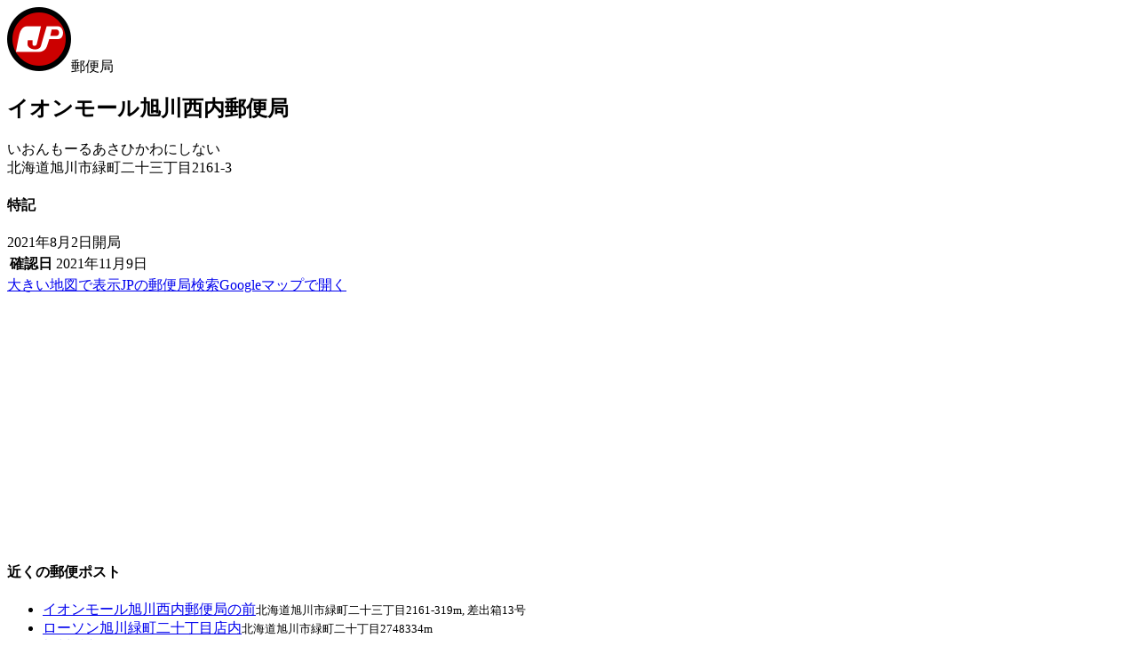

--- FILE ---
content_type: text/html; charset=UTF-8
request_url: https://www.postmap.org/map/1680450
body_size: 6639
content:
<!DOCTYPE html>
<html lang="ja">
<head>
<meta charset="utf-8">
<title>【郵便局】イオンモール旭川西内郵便局 | ポストマップ</title>
<link rel="canonical" href="https://www.postmap.org/map/1680450">

<meta name="description" content="北海道旭川市緑町二十三丁目2161-3。">
<meta name="thumbnail" content="https://www.postmap.org/img/post.png">
<link rel="stylesheet" type="text/css" href="/css/common.css?0.63">
<link rel="stylesheet" type="text/css" href="/css/leaflet.css?1.9.4">
<link rel="stylesheet" type="text/css" href="/css/mapview.css?0.63">
<script type="text/javascript" src="/js/jquery-3.6.4.min.js"></script>
<script type="text/javascript" src="/js/common.js?0.63"></script>
<script type="text/javascript" src="/js/leaflet.js?1.9.4"></script>
<script type="text/javascript" src="/js/mapview.js?0.63"></script>

<!-- Global site tag (gtag.js) - Google Analytics -->
<script async src="https://www.googletagmanager.com/gtag/js?id=UA-174027860-1"></script>
<script>
  window.dataLayer = window.dataLayer || [];
  function gtag(){dataLayer.push(arguments);}
  gtag('js', new Date());

  gtag('config', 'UA-174027860-1');
</script>


<script type="text/javascript">
var _csrftoken = 'VW18oPICkMZZsT4yA8gQ0CFzrsGH8UHjfOjy';
var _photourl = 'https://files.postmap.org/';
var _user = null;
</script>

<meta name="viewport" content="width=device-width,initial-scale=1">
<link rel="shortcut icon" href="/img/icon.png">
</head>
<body id="body_map">

<div id="mainWrapper">

<a href="/" class="goHome" title="HOME"></a><div id="headIcon"><img src="/img/marker/3.png" class="icon jp">郵便局</div><h2>イオンモール旭川西内郵便局</h2><div class="kana">いおんもーるあさひかわにしない</div><div class="addr">北海道旭川市緑町二十三丁目2161-3</div><div id="mapWrapper"><div id="mapCanvas"></div></div><div id="photos"><a href="/photo/985810" width="200" height="150" class="loading"></a></div><section><h4>特記</h4><article class="body">2021年8月2日開局</article></section><section><table class="info"><tr><th>確認日</th><td>2021年11月9日</td></tr></table></section><section class="links"><a href="/map?id=1680450">大きい地図で表示</a><a href="https://map.japanpost.jp/smt/search/fw.htm?enc=UTF8&col=FREE_SRCH&cond1=COL_40%21%3A02+OR+COL_40%3A%40%40NULL%40%40&keyword=%E3%82%A4%E3%82%AA%E3%83%B3%E3%83%A2%E3%83%BC%E3%83%AB%E6%97%AD%E5%B7%9D%E8%A5%BF%E5%86%85%E9%83%B5%E4%BE%BF%E5%B1%80" target="japanpost" class="japanpostLink">JPの郵便局検索</a><a href="https://www.google.co.jp/maps/search/43.793553,142.325864" target="google" class="googleMapsLink">Googleマップで開く</a></section><div class="ads">
<script async src="https://pagead2.googlesyndication.com/pagead/js/adsbygoogle.js"></script>
<!-- ve -->
<ins class="adsbygoogle"
     style="display:block"
     data-ad-client="ca-pub-2858062111819904"
     data-ad-slot="7412753915"
     data-ad-format="auto"
     data-full-width-responsive="true"></ins>
<script>
     (adsbygoogle = window.adsbygoogle || []).push({});
</script>
</div>
<section><h4>近くの郵便ポスト</h4><ul class="nearby"><li class="cf"><code class="icon-1"></code><span><a href="/map/5899">イオンモール旭川西内郵便局の前</a><small>北海道旭川市緑町二十三丁目2161-3</small><small>19m, 差出箱13号</small></span></li><li class="cf"><code class="icon-2"></code><span><a href="/map/618771">ローソン旭川緑町二十丁目店内</a><small>北海道旭川市緑町二十丁目2748</small><small>334m</small></span></li><li class="cf"><code class="icon-1"></code><span><a href="/map/5900">旭川近文郵便局の前</a><small>北海道旭川市緑町十九丁目2148-45</small><small>463m, 差出箱13号</small></span></li><li class="cf"><code class="icon-1"></code><span><a href="/map/504266">セブンイレブン旭川緑町店前</a><small>北海道旭川市緑町二十五丁目2174-96</small><small>416m, 差出箱13号</small></span></li><li class="cf"><code class="icon-1"></code><span><a href="/map/494592">元・セイコーマートにしき店よこ</a><small>北海道旭川市錦町十九丁目2152-107</small><small>611m, 差出箱13号</small></span></li><li class="cf"><code class="icon-1"></code><span><a href="/map/5901">セブンイレブン旭川近文店前</a><small>北海道旭川市緑町十五丁目2888-2</small><small>953m, 差出箱13号</small></span></li><li class="cf"><code class="icon-1"></code><span><a href="/map/309590">旭川市旭岡二丁目</a><small>北海道旭川市旭岡二丁目5-1</small><small>968m, 差出箱10号</small></span></li><li class="cf"><code class="icon-1"></code><span><a href="/map/505553">伊藤家石材のまえ</a><small>北海道旭川市旭町一条十九丁目</small><small>1,077m, 差出箱13号</small></span></li><li class="cf"><code class="icon-1"></code><span><a href="/map/735153">クリーンスター錦町通店のまえ</a><small>北海道旭川市北門町十五丁目2158-17</small><small>1,091m, 差出箱13号</small></span></li><li class="cf"><code class="icon-1"></code><span><a href="/map/1110733">セイコーマート 旭川北門町店</a><small>北海道旭川市北門町十四丁目2144-129</small><small>1,161m, 差出箱13号</small></span></li><li><script async src="https://pagead2.googlesyndication.com/pagead/js/adsbygoogle.js"></script>
<ins class="adsbygoogle"
     style="display:block"
     data-ad-format="fluid"
     data-ad-layout-key="-i7+6-v-21+6x"
     data-ad-client="ca-pub-2858062111819904"
     data-ad-slot="4757287522"></ins>
<script>
     (adsbygoogle = window.adsbygoogle || []).push({});
</script>
</li></ul></section><section><h4>近くの郵便局</h4><ul class="nearby"><li class="cf"><code class="icon-3"></code><span><a href="/map/65212">旭川近文郵便局</a><small>北海道旭川市緑町十九丁目2148-45</small><small>467m</small></span></li><li class="cf"><code class="icon-3"></code><span><a href="/map/62444">旭川北門郵便局</a><small>北海道旭川市北門町十五丁目2145</small><small>1,266m</small></span></li><li class="cf"><code class="icon-3"></code><span><a href="/map/82703">旭川忠和郵便局</a><small>北海道旭川市忠和四条五丁目4-7</small><small>2,091m</small></span></li></ul></section>
<script type="text/javascript">

var _data = {"icon":3,"lat":43.793553,"lng":142.325864,"photos":[{"pid":985810,"filepath":"files\/202111\/1636453862_32209_uN3wqJXM.jpg","w":1024,"h":768,"t":1636453862,"memo":"","uid":32209}]};

</script>

</div>

<footer><a href="/">TOP</a><a href="/about">運営等</a><a href="/terms">利用規約・個人情報</a><a href="/help">ヘルプ</a></footer>
</body>
</html>


--- FILE ---
content_type: text/html; charset=utf-8
request_url: https://www.google.com/recaptcha/api2/aframe
body_size: 267
content:
<!DOCTYPE HTML><html><head><meta http-equiv="content-type" content="text/html; charset=UTF-8"></head><body><script nonce="hBjpC2EgkEOUJb2ydWH_mQ">/** Anti-fraud and anti-abuse applications only. See google.com/recaptcha */ try{var clients={'sodar':'https://pagead2.googlesyndication.com/pagead/sodar?'};window.addEventListener("message",function(a){try{if(a.source===window.parent){var b=JSON.parse(a.data);var c=clients[b['id']];if(c){var d=document.createElement('img');d.src=c+b['params']+'&rc='+(localStorage.getItem("rc::a")?sessionStorage.getItem("rc::b"):"");window.document.body.appendChild(d);sessionStorage.setItem("rc::e",parseInt(sessionStorage.getItem("rc::e")||0)+1);localStorage.setItem("rc::h",'1770027506778');}}}catch(b){}});window.parent.postMessage("_grecaptcha_ready", "*");}catch(b){}</script></body></html>